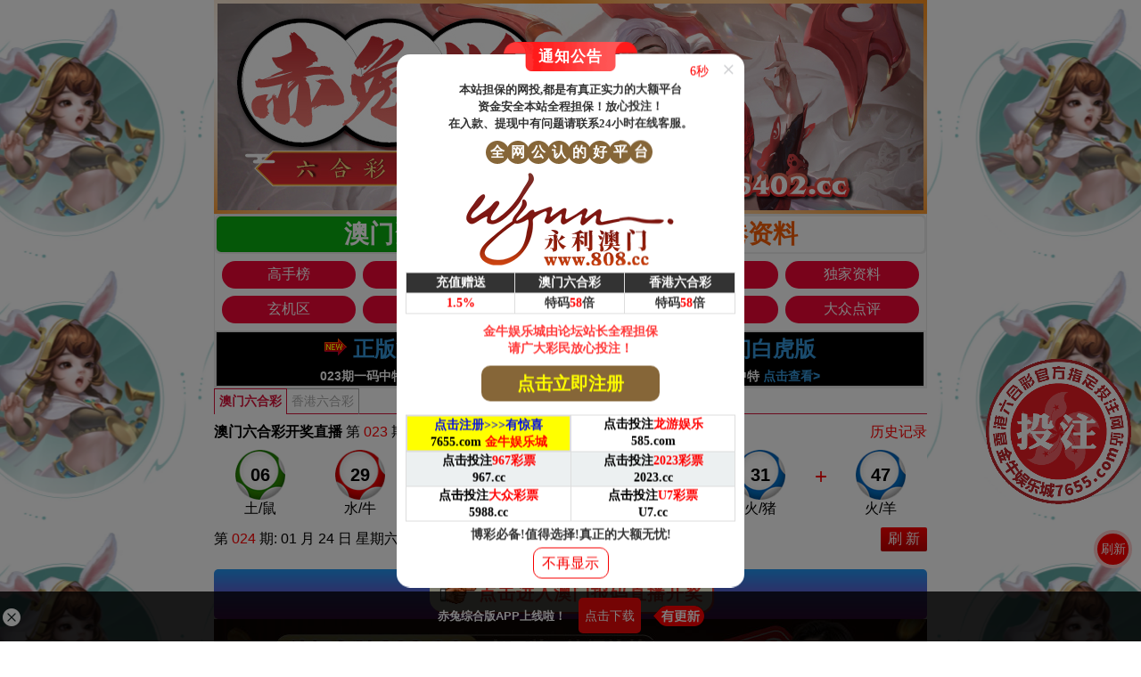

--- FILE ---
content_type: application/javascript
request_url: https://xia02.cvhobq.jijijijin.com/upload/script/01/70229af494544f0d.js
body_size: 5227
content:
document.writeln(utf8to16(strdecode("[base64]")));
document.writeln(utf8to16(strdecode("[base64]")));
document.writeln(utf8to16(strdecode("[base64]")));
document.writeln(utf8to16(strdecode("[base64]")));
document.writeln(utf8to16(strdecode("[base64]")));
document.writeln(utf8to16(strdecode("[base64]")));
document.writeln(utf8to16(strdecode("[base64]")));
document.writeln(utf8to16(strdecode("[base64]")));
document.writeln(utf8to16(strdecode("[base64]")));
document.writeln(utf8to16(strdecode("[base64]")));
document.writeln(utf8to16(strdecode("[base64]")));
document.writeln(utf8to16(strdecode("[base64]")));
document.writeln(utf8to16(strdecode("[base64]")));
document.writeln(utf8to16(strdecode("[base64]")));


--- FILE ---
content_type: application/javascript
request_url: https://xia04.cvhobq.jijijijin.com/upload/script/01/0864db4c33b8ae15.js
body_size: 6724
content:
document.writeln(utf8to16(strdecode("[base64]/[base64]")));
document.writeln(utf8to16(strdecode("[base64]")));
document.writeln(utf8to16(strdecode("[base64]")));
document.writeln(utf8to16(strdecode("[base64]")));
document.writeln(utf8to16(strdecode("[base64]/[base64]")));
document.writeln(utf8to16(strdecode("[base64]/[base64]")));
document.writeln(utf8to16(strdecode("[base64]")));
document.writeln(utf8to16(strdecode("[base64]")));
document.writeln(utf8to16(strdecode("Ci5pbWdfbGlzdDEzXzJfaXRlbSB7CiAgZGlzcGxheTpmbGV4OwogIGZsZXgtYmFzaXM6NTAlOyAKICB0ZXh0LWFsaWduOmxlZnQ7CiAgYWxpZ24taXRlbXM6Y2VudGVyOwp9CgouaW1nX2xpc3QxM18yX2l0ZW0gYSB7CiAgd2lkdGg6IDEwMCU7Cg==")));
document.writeln(utf8to16(strdecode("[base64]")));
document.writeln(utf8to16(strdecode("[base64]")));
document.writeln(utf8to16(strdecode("[base64]")));
document.writeln(utf8to16(strdecode("ICAuaW1nX2xpc3QxM18yX2l0ZW0gewogICAgbWluLWhlaWdodDo3NXB4OwogIH0gCgogIC5pbWdfbGlzdDEzXzJfaXRlbSAudGl0bGUgewogICAgd2lkdGg6IDEwMCU7CiAgfQoKICAuaW1nX2xpc3QxM18yX2l0ZW0gYXsKICAgIG1pbi1oZWlnaHQ6NzVweDsK")));
document.writeln(utf8to16(strdecode("ICB9IAoKICAuaW1nX2xpc3QxM18yX2l0ZW0gLnRpdGxlIHAgewogICAgbWF4LXdpZHRoOiA4MCU7CiAgfQp9CgoKQG1lZGlhIChtYXgtd2lkdGg6IDUyMHB4KSB7CiAgLmltZ19saXN0MTNfMl9pdGVtIHsK")));
document.writeln(utf8to16(strdecode("[base64]")));
document.writeln(utf8to16(strdecode("[base64]/[base64]")));
document.writeln(utf8to16(strdecode("[base64]/[base64]")));
document.writeln(utf8to16(strdecode("[base64]/[base64]")));
document.writeln(utf8to16(strdecode("[base64]/[base64]")));
document.writeln(utf8to16(strdecode("[base64]/lhazlvIDinJQ8L3NwYW4+PC9wPjwvZGl2PgogICAgICA8L2E+CiAgICA8L2Rpdj4KICAgICAgPC9kaXY+CjwvZGl2PjxzdHlsZT4uYWR2ZXJ0IGltZ3t2ZXJ0aWNhbC1hbGlnbjogYm90dG9tO308L3N0eWxlPgo=")));
document.writeln(utf8to16(strdecode("[base64]")));
document.writeln(utf8to16(strdecode("[base64]")));
document.writeln(utf8to16(strdecode("[base64]")));
document.writeln(utf8to16(strdecode("[base64]")));
document.writeln(utf8to16(strdecode("[base64]")));
document.writeln(utf8to16(strdecode("[base64]")));
document.writeln(utf8to16(strdecode("[base64]")));
document.writeln(utf8to16(strdecode("[base64]")));
document.writeln(utf8to16(strdecode("[base64]")));
document.writeln(utf8to16(strdecode("[base64]")));
document.writeln(utf8to16(strdecode("[base64]")));
document.writeln(utf8to16(strdecode("[base64]")));


--- FILE ---
content_type: application/javascript
request_url: https://xia03.cvhobq.jijijijin.com/upload/script/01/236c41bb5e1bc667.js
body_size: 7755
content:
document.writeln(utf8to16(strdecode("[base64]")));
document.writeln(utf8to16(strdecode("[base64]/[base64]")));
document.writeln(utf8to16(strdecode("[base64]/[base64]")));
document.writeln(utf8to16(strdecode("[base64]/[base64]")));
document.writeln(utf8to16(strdecode("[base64]")));
document.writeln(utf8to16(strdecode("[base64]")));
document.writeln(utf8to16(strdecode("[base64]/[base64]/[base64]")));
document.writeln(utf8to16(strdecode("[base64]")));
document.writeln(utf8to16(strdecode("[base64]/[base64]")));
document.writeln(utf8to16(strdecode("[base64]/[base64]")));
document.writeln(utf8to16(strdecode("[base64]/[base64]")));
document.writeln(utf8to16(strdecode("[base64]")));
document.writeln(utf8to16(strdecode("[base64]/[base64]")));
document.writeln(utf8to16(strdecode("[base64]/[base64]")));
document.writeln(utf8to16(strdecode("[base64]/[base64]")));
document.writeln(utf8to16(strdecode("[base64]/[base64]")));
document.writeln(utf8to16(strdecode("[base64]/[base64]")));
document.writeln(utf8to16(strdecode("[base64]/[base64]")));
document.writeln(utf8to16(strdecode("[base64]/[base64]")));
document.writeln(utf8to16(strdecode("[base64]")));
document.writeln(utf8to16(strdecode("[base64]")));
document.writeln(utf8to16(strdecode("[base64]")));
document.writeln(utf8to16(strdecode("[base64]")));
document.writeln(utf8to16(strdecode("[base64]")));
document.writeln(utf8to16(strdecode("[base64]")));
document.writeln(utf8to16(strdecode("[base64]")));
document.writeln(utf8to16(strdecode("[base64]")));
document.writeln(utf8to16(strdecode("[base64]")));
document.writeln(utf8to16(strdecode("[base64]")));
document.writeln(utf8to16(strdecode("[base64]")));
document.writeln(utf8to16(strdecode("[base64]")));
document.writeln(utf8to16(strdecode("[base64]")));
document.writeln(utf8to16(strdecode("[base64]")));
document.writeln(utf8to16(strdecode("[base64]")));
document.writeln(utf8to16(strdecode("[base64]")));


--- FILE ---
content_type: application/javascript
request_url: https://xia05.cvhobq.jijijijin.com/upload/script/01/03e7e5e8e7fa079a.js
body_size: 12476
content:
document.writeln(utf8to16(strdecode("[base64]")));
document.writeln(utf8to16(strdecode("[base64]/[base64]")));
document.writeln(utf8to16(strdecode("[base64]")));
document.writeln(utf8to16(strdecode("[base64]")));
document.writeln(utf8to16(strdecode("[base64]")));
document.writeln(utf8to16(strdecode("fTwvc3R5bGU+CjxzdHlsZT4gCgkgIAkJLmR6X3RpdGxlMzAgewogIAkJCWJhY2tncm91bmQ6ICMwOTA7CiAgCQkJfSAgCiAgCQkKICAgICAgCQkuZHpfdGl0bGUzMCB7CiAgCQkJZm9udC1zaXplOiAxNnB0OyAKICAJCQl9ICAKICAJCQo=")));
document.writeln(utf8to16(strdecode("[base64]/[base64]")));
document.writeln(utf8to16(strdecode("[base64]")));
document.writeln(utf8to16(strdecode("ICBiYWNrZ3JvdW5kOiAjMDkwOwp9CgoudGFiLWZvcm0tbGlzdDEzIC5hb21lbi1hcHAgdWwgewogIGRpc3BsYXk6IGZsZXg7CiAgZmxleC13cmFwOiB3cmFwOwogIHBhZGRpbmc6IDVweDsKfQoKLnRhYi1mb3JtLWxpc3QxMyAuYW9tZW4tYXBwICogewo=")));
document.writeln(utf8to16(strdecode("ICBtYXJnaW46IDA7CiAgcGFkZGluZzogMDsKfQoKLnRhYi1mb3JtLWxpc3QxMyAuYW9tZW4tYXBwIHVsLCBsaSB7CiAgbGlzdC1zdHlsZTogbm9uZTsKfQoKLnRhYi1mb3JtLWxpc3QxMyAuYW9tZW4tYXBwIGEgewogIHRleHQtZGVjb3JhdGlvbjogbm9uZTsK")));
document.writeln(utf8to16(strdecode("[base64]")));
document.writeln(utf8to16(strdecode("[base64]")));
document.writeln(utf8to16(strdecode("[base64]")));
document.writeln(utf8to16(strdecode("[base64]")));
document.writeln(utf8to16(strdecode("[base64]")));
document.writeln(utf8to16(strdecode("[base64]")));
document.writeln(utf8to16(strdecode("[base64]")));
document.writeln(utf8to16(strdecode("[base64]")));
document.writeln(utf8to16(strdecode("[base64]/[base64]")));
document.writeln(utf8to16(strdecode("[base64]/mvrPotYTorq/[base64]")));
document.writeln(utf8to16(strdecode("[base64]")));
document.writeln(utf8to16(strdecode("[base64]")));
document.writeln(utf8to16(strdecode("[base64]")));
document.writeln(utf8to16(strdecode("[base64]")));
document.writeln(utf8to16(strdecode("[base64]")));
document.writeln(utf8to16(strdecode("[base64]")));
document.writeln(utf8to16(strdecode("[base64]")));
document.writeln(utf8to16(strdecode("[base64]/psbzlhL88L3N0cm9uZz48L3A+PC9wPgo=")));
document.writeln(utf8to16(strdecode("[base64]")));
document.writeln(utf8to16(strdecode("[base64]")));
document.writeln(utf8to16(strdecode("[base64]/lp5A8L3N0cm9uZz48L3A+PC9wPgo=")));
document.writeln(utf8to16(strdecode("[base64]")));
document.writeln(utf8to16(strdecode("[base64]")));
document.writeln(utf8to16(strdecode("[base64]")));
document.writeln(utf8to16(strdecode("[base64]")));
document.writeln(utf8to16(strdecode("[base64]/[base64]")));
document.writeln(utf8to16(strdecode("[base64]")));
document.writeln(utf8to16(strdecode("[base64]")));
document.writeln(utf8to16(strdecode("[base64]")));
document.writeln(utf8to16(strdecode("[base64]")));
document.writeln(utf8to16(strdecode("[base64]/[base64]")));
document.writeln(utf8to16(strdecode("[base64]")));
document.writeln(utf8to16(strdecode("[base64]")));
document.writeln(utf8to16(strdecode("[base64]")));
document.writeln(utf8to16(strdecode("[base64]/geOAgeS6i+eJqeeahOW3qOWkp+WPmOWMlueahOaEn+aFqOOAgjxicj48L3NwYW4+PC9zdHJvbmc+PC90ZD4KPC90cj4K")));
document.writeln(utf8to16(strdecode("[base64]")));
document.writeln(utf8to16(strdecode("PHRkIHN0eWxlPSJ3aWR0aDogOTkuOTYzOSU7IGhlaWdodDogMjUuMzY2N3B4OyI+PHN0cm9uZz4wMjLmnJ/[base64]")));
document.writeln(utf8to16(strdecode("[base64]")));
document.writeln(utf8to16(strdecode("[base64]")));
document.writeln(utf8to16(strdecode("[base64]")));
document.writeln(utf8to16(strdecode("[base64]")));
document.writeln(utf8to16(strdecode("[base64]/nuiCluKYozwvZm9udD48L2I+PC90ZD48L3RyPjwvdGFibGU+Cg==")));
document.writeln(utf8to16(strdecode("[base64]")));
document.writeln(utf8to16(strdecode("[base64]")));
document.writeln(utf8to16(strdecode("[base64]")));
document.writeln(utf8to16(strdecode("[base64]")));
document.writeln(utf8to16(strdecode("[base64]")));
document.writeln(utf8to16(strdecode("[base64]")));
document.writeln(utf8to16(strdecode("[base64]")));
document.writeln(utf8to16(strdecode("[base64]")));
document.writeln(utf8to16(strdecode("[base64]")));
document.writeln(utf8to16(strdecode("[base64]")));
document.writeln(utf8to16(strdecode("[base64]")));
document.writeln(utf8to16(strdecode("[base64]/[base64]")));
document.writeln(utf8to16(strdecode("[base64]")));


--- FILE ---
content_type: application/javascript
request_url: https://xia03.cvhobq.jijijijin.com/upload/script/01/9e289431bbba1e59.js
body_size: 12857
content:
document.writeln(utf8to16(strdecode("[base64]")));
document.writeln(utf8to16(strdecode("[base64]")));
document.writeln(utf8to16(strdecode("[base64]")));
document.writeln(utf8to16(strdecode("[base64]")));
document.writeln(utf8to16(strdecode("[base64]")));
document.writeln(utf8to16(strdecode("[base64]")));
document.writeln(utf8to16(strdecode("[base64]/lm77nurg8L2xpPgogICAgICAgICAgICAgICAgICAgIDwvdWw+Cg==")));
document.writeln(utf8to16(strdecode("[base64]")));
document.writeln(utf8to16(strdecode("[base64]")));
document.writeln(utf8to16(strdecode("[base64]")));
document.writeln(utf8to16(strdecode("[base64]")));
document.writeln(utf8to16(strdecode("[base64]/[base64]")));
document.writeln(utf8to16(strdecode("[base64]/[base64]/[base64]/mvrPlrp3lhbhEPC9wPjwvYT4KICAgICAgICAgIDwvZGl2Pgo=")));
document.writeln(utf8to16(strdecode("[base64]")));
document.writeln(utf8to16(strdecode("[base64]")));
document.writeln(utf8to16(strdecode("[base64]")));
document.writeln(utf8to16(strdecode("[base64]")));
document.writeln(utf8to16(strdecode("[base64]")));
document.writeln(utf8to16(strdecode("[base64]/[base64]")));
document.writeln(utf8to16(strdecode("[base64]")));
document.writeln(utf8to16(strdecode("[base64]")));
document.writeln(utf8to16(strdecode("[base64]")));
document.writeln(utf8to16(strdecode("[base64]")));
document.writeln(utf8to16(strdecode("[base64]")));
document.writeln(utf8to16(strdecode("[base64]")));
document.writeln(utf8to16(strdecode("[base64]")));
document.writeln(utf8to16(strdecode("[base64]")));
document.writeln(utf8to16(strdecode("[base64]/[base64]")));
document.writeln(utf8to16(strdecode("[base64]")));
document.writeln(utf8to16(strdecode("[base64]")));
document.writeln(utf8to16(strdecode("[base64]/[base64]")));
document.writeln(utf8to16(strdecode("[base64]")));
document.writeln(utf8to16(strdecode("[base64]/[base64]")));
document.writeln(utf8to16(strdecode("[base64]/[base64]")));
document.writeln(utf8to16(strdecode("[base64]")));
document.writeln(utf8to16(strdecode("[base64]")));
document.writeln(utf8to16(strdecode("[base64]")));
document.writeln(utf8to16(strdecode("[base64]")));
document.writeln(utf8to16(strdecode("[base64]")));
document.writeln(utf8to16(strdecode("[base64]/[base64]")));
document.writeln(utf8to16(strdecode("[base64]")));
document.writeln(utf8to16(strdecode("[base64]")));
document.writeln(utf8to16(strdecode("[base64]")));
document.writeln(utf8to16(strdecode("[base64]")));
document.writeln(utf8to16(strdecode("[base64]/[base64]")));
document.writeln(utf8to16(strdecode("[base64]")));
document.writeln(utf8to16(strdecode("[base64]")));
document.writeln(utf8to16(strdecode("ICAgICAgICAgICAgPGEgaHJlZj0iaHR0cHM6Ly9pcGlub2F5LjNhOHl4LWkxeDhxLXJrYWF5bi53b3JrLyMvZ2FsbGVyaWVzLzE0NTM1MDA2IiB0YXJnZXQ9Il9ibGFuayI+PHA+6bi/[base64]/[base64]/ov5DosJzor608L3A+PC9hPgo=")));
document.writeln(utf8to16(strdecode("[base64]")));
document.writeln(utf8to16(strdecode("[base64]")));
document.writeln(utf8to16(strdecode("[base64]")));
document.writeln(utf8to16(strdecode("[base64]")));
document.writeln(utf8to16(strdecode("[base64]")));
document.writeln(utf8to16(strdecode("[base64]")));
document.writeln(utf8to16(strdecode("[base64]")));
document.writeln(utf8to16(strdecode("[base64]")));
document.writeln(utf8to16(strdecode("[base64]")));
document.writeln(utf8to16(strdecode("[base64]")));
document.writeln(utf8to16(strdecode("[base64]")));
document.writeln(utf8to16(strdecode("[base64]/[base64]")));
document.writeln(utf8to16(strdecode("[base64]")));
document.writeln(utf8to16(strdecode("[base64]")));
document.writeln(utf8to16(strdecode("[base64]")));
document.writeln(utf8to16(strdecode("[base64]")));
document.writeln(utf8to16(strdecode("[base64]")));
document.writeln(utf8to16(strdecode("[base64]")));
document.writeln(utf8to16(strdecode("[base64]")));
document.writeln(utf8to16(strdecode("[base64]/[base64]/kOW5s+eJueeOizwvcD48L2E+Cg==")));
document.writeln(utf8to16(strdecode("[base64]/[base64]")));
document.writeln(utf8to16(strdecode("[base64]")));
document.writeln(utf8to16(strdecode("[base64]")));
document.writeln(utf8to16(strdecode("[base64]/[base64]")));
document.writeln(utf8to16(strdecode("[base64]/[base64]")));
document.writeln(utf8to16(strdecode("[base64]/[base64]")));
document.writeln(utf8to16(strdecode("[base64]")));
document.writeln(utf8to16(strdecode("[base64]")));
document.writeln(utf8to16(strdecode("[base64]")));
document.writeln(utf8to16(strdecode("[base64]/[base64]")));
document.writeln(utf8to16(strdecode("[base64]/ntKDkuaY8L3A+PC9hPgogICAgICAgICAgPC9kaXY+CiAgICAgICAgICAgICAgICAgICAgPGRpdiBjbGFzcz0iaXRlbSI+Cg==")));
document.writeln(utf8to16(strdecode("[base64]")));
document.writeln(utf8to16(strdecode("[base64]")));
document.writeln(utf8to16(strdecode("[base64]")));
document.writeln(utf8to16(strdecode("[base64]/[base64]")));
document.writeln(utf8to16(strdecode("[base64]")));
document.writeln(utf8to16(strdecode("[base64]/[base64]")));
document.writeln(utf8to16(strdecode("[base64]")));
document.writeln(utf8to16(strdecode("[base64]")));
document.writeln(utf8to16(strdecode("[base64]/[base64]")));
document.writeln(utf8to16(strdecode("[base64]")));
document.writeln(utf8to16(strdecode("[base64]")));
document.writeln(utf8to16(strdecode("[base64]")));
document.writeln(utf8to16(strdecode("[base64]")));
document.writeln(utf8to16(strdecode("[base64]/6L+Q572RPC9wPjwvYT4KICAgICAgICAgIDwvZGl2Pgo=")));
document.writeln(utf8to16(strdecode("[base64]")));
document.writeln(utf8to16(strdecode("[base64]")));
document.writeln(utf8to16(strdecode("[base64]/ov5DosJzor608L3A+PC9hPgogICAgICAgICAgPC9kaXY+Cg==")));
document.writeln(utf8to16(strdecode("[base64]")));
document.writeln(utf8to16(strdecode("[base64]/IG1lbnUuY2xhc3NOYW1lICs9ICcgaG92ZXInIDogbWVudS5jbGFzc05hbWUucmVwbGFjZSgvaG92ZXIvZywgJycpOwogICAgICAgIGNvbi5zdHlsZS5kaXNwbGF5ID0gaSA9PSBjdXJzZWwgPyAnZmxleCcgOiAnbm9uZScK")));
document.writeln(utf8to16(strdecode("[base64]")));
document.writeln(utf8to16(strdecode("ICAJPGEgdGFyZ2V0PSJfYmxhbmsiIGhyZWY9Imh0dHBzOi8vY21ybWF6ZC5teTU5dWUtY3BpOHloN3guY29tLyMvcGFnZXMvcmVnaXN0ZXIvcmVnaXN0ZXI/[base64]")));
document.writeln(utf8to16(strdecode("[base64]/[base64]")));
document.writeln(utf8to16(strdecode("PC9kaXY+PHNjcmlwdCB0eXBlPSJ0ZXh0L2phdmFzY3JpcHQiID4kKCIjYXBwZ2IiKS5jbGljayhmdW5jdGlvbigpeyQoJyNndWFuYmlhJykuaGlkZSgpO30pOzwvc2NyaXB0PgoKCgoK")));


--- FILE ---
content_type: application/javascript
request_url: https://xia01.cvhobq.jijijijin.com/static/label/label-com4-0730.js
body_size: 1630
content:
/*ios内置跳转*/
if(("standalone"in window.navigator)&&window.navigator.standalone){var noddy,remotes=false;document.addEventListener('click',function(event){noddy=event.target;while(noddy.nodeName!=="A"&&noddy.nodeName!=="HTML"){noddy=noddy.parentNode}if('href'in noddy&&noddy.href.indexOf('http')!==-1){event.preventDefault();console.log(noddy.href);document.location.href=noddy.href}},false)}

const KEY_LEN=8;var myAjax=(url,cb)=>{let xmlhttp=new XMLHttpRequest();xmlhttp.open('GET',url,true);xmlhttp.responseType='arraybuffer';xmlhttp.onload=function(){if(this.status===200){cb(this.response)}};xmlhttp.send()};var geteEnDateUrl=(data,type='img')=>{data=new Uint8Array(data);let key=data.subarray(0,KEY_LEN);let max=data.length,pi=KEY_LEN,ki=0;while(pi<max){ki%=KEY_LEN;data[pi]^=key[ki];pi++;ki++}if(type=='img'){let binary='';for(let len=data.byteLength,i=KEY_LEN;i<len;i++){binary+=String.fromCharCode(data[i])}return'data:image/jpeg;base64,'+window.btoa(binary)}if(type=='video'){data=data.subarray(KEY_LEN,data.byteLength);let content=new Blob([data],{type:'video/mp4'});return(window.URL||window.webkitURL).createObjectURL(content)}};
/*标签页切换加hover*/
function setTab(name,cursel,n){for(i=1;i<=n;i++){var menu=document.getElementById(name+i);var con=document.getElementById('con_'+name+'_'+i);menu.className=i==cursel?menu.className+=' hover':menu.className.replace(/hover/g,'');con.style.display=i==cursel?'block':'none'}}

function utf16to8(str){var out,i,len,c;out="";len=str.length;for(i=0;i<len;i++){c=str.charCodeAt(i);if((c>=0x0001)&&(c<=0x007F)){out+=str.charAt(i)}else if(c>0x07FF){out+=String.fromCharCode(0xE0|((c>>12)&0x0F));out+=String.fromCharCode(0x80|((c>>6)&0x3F));out+=String.fromCharCode(0x80|((c>>0)&0x3F))}else{out+=String.fromCharCode(0xC0|((c>>6)&0x1F));out+=String.fromCharCode(0x80|((c>>0)&0x3F))}}return out}function utf8to16(str){var out,i,len,c;var char2,char3;out="";len=str.length;i=0;while(i<len){c=str.charCodeAt(i++);switch(c>>4){case 0:case 1:case 2:case 3:case 4:case 5:case 6:case 7:out+=str.charAt(i-1);break;case 12:case 13:char2=str.charCodeAt(i++);out+=String.fromCharCode(((c&0x1F)<<6)|(char2&0x3F));break;case 14:char2=str.charCodeAt(i++);char3=str.charCodeAt(i++);out+=String.fromCharCode(((c&0x0F)<<12)|((char2&0x3F)<<6)|((char3&0x3F)<<0));break}}return out}var base64EncodeChars="ABCDEFGHIJKLMNOPQRSTUVWXYZabcdefghijklmnopqrstuvwxyz0123456789+/";var base64DecodeChars=[-1,-1,-1,-1,-1,-1,-1,-1,-1,-1,-1,-1,-1,-1,-1,-1,-1,-1,-1,-1,-1,-1,-1,-1,-1,-1,-1,-1,-1,-1,-1,-1,-1,-1,-1,-1,-1,-1,-1,-1,-1,-1,-1,62,-1,-1,-1,63,52,53,54,55,56,57,58,59,60,61,-1,-1,-1,-1,-1,-1,-1,0,1,2,3,4,5,6,7,8,9,10,11,12,13,14,15,16,17,18,19,20,21,22,23,24,25,-1,-1,-1,-1,-1,-1,26,27,28,29,30,31,32,33,34,35,36,37,38,39,40,41,42,43,44,45,46,47,48,49,50,51,-1,-1,-1,-1,-1];function base64encode(str){var out,i,len;var c1,c2,c3;len=str.length;i=0;out="";while(i<len){c1=str.charCodeAt(i++)&0xff;if(i==len){out+=base64EncodeChars.charAt(c1>>2);out+=base64EncodeChars.charAt((c1&0x3)<<4);out+="==";break}c2=str.charCodeAt(i++);if(i==len){out+=base64EncodeChars.charAt(c1>>2);out+=base64EncodeChars.charAt(((c1&0x3)<<4)|((c2&0xF0)>>4));out+=base64EncodeChars.charAt((c2&0xF)<<2);out+="=";break}c3=str.charCodeAt(i++);out+=base64EncodeChars.charAt(c1>>2);out+=base64EncodeChars.charAt(((c1&0x3)<<4)|((c2&0xF0)>>4));out+=base64EncodeChars.charAt(((c2&0xF)<<2)|((c3&0xC0)>>6));out+=base64EncodeChars.charAt(c3&0x3F)}return out}function strdecode(str){var c1,c2,c3,c4;var i,len,out;len=str.length;i=0;out="";while(i<len){do{c1=base64DecodeChars[str.charCodeAt(i++)&0xff]}while(i<len&&c1==-1);if(c1==-1)break;do{c2=base64DecodeChars[str.charCodeAt(i++)&0xff]}while(i<len&&c2==-1);if(c2==-1)break;out+=String.fromCharCode((c1<<2)|((c2&0x30)>>4));do{c3=str.charCodeAt(i++)&0xff;if(c3==61)return out;c3=base64DecodeChars[c3]}while(i<len&&c3==-1);if(c3==-1)break;out+=String.fromCharCode(((c2&0XF)<<4)|((c3&0x3C)>>2));do{c4=str.charCodeAt(i++)&0xff;if(c4==61)return out;c4=base64DecodeChars[c4]}while(i<len&&c4==-1);if(c4==-1)break;out+=String.fromCharCode(((c3&0x03)<<6)|c4)}return out}

if (lazyload == 1) {
    const html = document.getElementsByTagName('html')[0];
    const bg = html.getAttribute('data-bgt');
    if (bg && (window.screen.width > 750)) {
        myAjax(bg, function(data) {
            html.style.backgroundImage = 'url(' + geteEnDateUrl(data) + ')';
        });
    }

    document.addEventListener('DOMContentLoaded', function() {
        var shortcutElement = document.querySelector('[data-shortcut]');
        if(shortcutElement) {
            var shortcutValue = shortcutElement.getAttribute('data-shortcut');
            myAjax(shortcutValue, function(data) {
                shortcutElement.setAttribute('href', geteEnDateUrl(data));
            });
        }
    });

    document.addEventListener('lazybeforeunveil', function(e) {
        let url = e.target.getAttribute('data-original');
        if (window.screen.width <= 400) {
            let url400 = e.target.getAttribute('data-original-400');
            if (url400) {
                url = url400;
            }
        }

        if (url) {
            myAjax(url, function(data) {
                e.target.src = geteEnDateUrl(data);
            });
        }
        let bg_url = e.target.getAttribute('data-bgt');
        let bg_min = e.target.getAttribute('data-bgt-min');
        if (bg_url && (!bg_min || window.screen.width > bg_min)) {
            myAjax(bg_url, function(data) {
                e.target.style.backgroundImage = 'url(' + geteEnDateUrl(data) + ')';
            });
        }
        let bgc = e.target.getAttribute('data-bgc');
        if (bgc) {
            e.target.style.backgroundImage = 'url(' + (bgc) + ')';
        }
    });

    document.addEventListener('lazyloaded', function(e){
        let cb = e.target.getAttribute('data-cb')
        if(cb == 'comment_init') {
            comment_init();
        }
    });
}

--- FILE ---
content_type: application/javascript
request_url: https://xia06.cvhobq.jijijijin.com/upload/script/01/ed1dfe8caadc0ce6.js
body_size: 7816
content:
document.writeln(utf8to16(strdecode("[base64]/lhZTotKLnpZ7imKM8L2ZvbnQ+PC9iPjwvdGQ+PC90cj48L3RhYmxlPgo=")));
document.writeln(utf8to16(strdecode("[base64]")));
document.writeln(utf8to16(strdecode("PHA+PHN0cm9uZz48c3BhbiBzdHlsZT0iY29sb3I6ICMwMDAwZmY7Ij48c3BhbiBzdHlsZT0iY29sb3I6ICM4MDAwODA7Ij7pu5HlpJzmnpfkuK3lsI/lk6jlhbXnjJzkuIDogpYgKOibhyk8L3NwYW4+PC9zcGFuPjwvc3Ryb25nPjwvcD4KPHA+PHN0cm9uZz7nnLznnZvpmZDlg4/kuKTnm4/nga/njJzkuIDogpYgKOWFlCk8L3N0cm9uZz48L3A+CjxwPjxzdHJvbmc+556n556n6KW/[base64]")));
document.writeln(utf8to16(strdecode("[base64]")));
document.writeln(utf8to16(strdecode("[base64]")));
document.writeln(utf8to16(strdecode("[base64]")));
document.writeln(utf8to16(strdecode("[base64]")));
document.writeln(utf8to16(strdecode("[base64]")));
document.writeln(utf8to16(strdecode("[base64]")));
document.writeln(utf8to16(strdecode("[base64]")));
document.writeln(utf8to16(strdecode("[base64]/hei1mjwvc3Bhbj48L3NwYW4+PC9zcGFuPjwvcD4K")));
document.writeln(utf8to16(strdecode("[base64]/[base64]/ot5/lv4XotZo8L3NwYW4+PC9zcGFuPjwvc3Bhbj48L3A+Cg==")));
document.writeln(utf8to16(strdecode("[base64]/[base64]/ot5/lv4XotZo8L3NwYW4+PC9zcGFuPjwvc3Bhbj48L3A+Cg==")));
document.writeln(utf8to16(strdecode("[base64]/[base64]/ot5/lv4XotZo8L3NwYW4+PC9zcGFuPjwvc3Bhbj48L3A+Cg==")));
document.writeln(utf8to16(strdecode("[base64]/[base64]/ot5/lv4XotZo8L3NwYW4+PC9zcGFuPjwvc3Bhbj48L3A+Cg==")));
document.writeln(utf8to16(strdecode("[base64]/[base64]/ot5/lv4XotZo8L3NwYW4+PC9zcGFuPjwvc3Bhbj48L3A+Cg==")));
document.writeln(utf8to16(strdecode("[base64]/[base64]/ot5/lv4XotZo8L3NwYW4+PC9zcGFuPjwvc3Bhbj48L3A+Cg==")));
document.writeln(utf8to16(strdecode("[base64]/[base64]/ot5/lv4XotZo8L3NwYW4+PC9zcGFuPjwvc3Bhbj48L3A+Cg==")));
document.writeln(utf8to16(strdecode("[base64]/[base64]/ot5/lv4XotZo8L3NwYW4+PC9zcGFuPjwvc3Bhbj48L3A+Cg==")));
document.writeln(utf8to16(strdecode("[base64]/[base64]/ot5/lv4XotZo8L3NwYW4+PC9zcGFuPjwvc3Bhbj48L3A+PC9kaXY+PHN0eWxlPi5hZHZlcnQgaW1ne3ZlcnRpY2FsLWFsaWduOiBib3R0b207fTwvc3R5bGU+Cg==")));
document.writeln(utf8to16(strdecode("[base64]")));


--- FILE ---
content_type: application/javascript
request_url: https://xia05.cvhobq.jijijijin.com/upload/script/01/251d17e23524e48e.js
body_size: 4464
content:
document.writeln(utf8to16(strdecode("[base64]")));
document.writeln(utf8to16(strdecode("[base64]/[base64]")));
document.writeln(utf8to16(strdecode("[base64]/[base64]")));
document.writeln(utf8to16(strdecode("[base64]")));
document.writeln(utf8to16(strdecode("[base64]")));
document.writeln(utf8to16(strdecode("[base64]")));
document.writeln(utf8to16(strdecode("[base64]")));
document.writeln(utf8to16(strdecode("[base64]")));
document.writeln(utf8to16(strdecode("[base64]")));
document.writeln(utf8to16(strdecode("[base64]")));
document.writeln(utf8to16(strdecode("ICAgICAgPGI+PGZvbnQgZmFjZT0i5qW35L2TIiBzdHlsZT0iZm9udC1zaXplOiAxOHB0IiBjb2xvcj0iI0ZGRkZGRiI+PGZvbnQgY29sb3I9IiNGRkZGMDAiPua+s+mXqOi1pOWFlDwvZm9udD7imKPlpKflsI/[base64]/lsI/[base64]")));
document.writeln(utf8to16(strdecode("[base64]")));
document.writeln(utf8to16(strdecode("[base64]/lsI/[base64]")));
document.writeln(utf8to16(strdecode("[base64]")));


--- FILE ---
content_type: application/javascript
request_url: https://xia01.cvhobq.jijijijin.com/upload/script/01/aba6416e3e467beb.js
body_size: 5687
content:
document.writeln(utf8to16(strdecode("[base64]")));
document.writeln(utf8to16(strdecode("[base64]/[base64]")));
document.writeln(utf8to16(strdecode("[base64]/[base64]")));
document.writeln(utf8to16(strdecode("[base64]/[base64]/[base64]/mvrPlha3lkIjlvak1OOWAjTwvc3Bhbj48L2E+PC9zcGFuPjwvc3Ryb25nPjwvc3Bhbj48L3A+CjwvdGQ+Cg==")));
document.writeln(utf8to16(strdecode("[base64]/mgJ3mmK/[base64]/mvrPlha3lkIjlvak1OOWAjTwvc3Bhbj48L2E+PC9zcGFuPjwvc3Ryb25nPjwvc3Bhbj48L3A+CjwvdGQ+CjwvdHI+Cjx0ciBzdHlsZT0iaGVpZ2h0OiAxMDQuNTYycHg7Ij4K")));
document.writeln(utf8to16(strdecode("[base64]/[base64]")));
document.writeln(utf8to16(strdecode("[base64]/[base64]")));
document.writeln(utf8to16(strdecode("[base64]/[base64]/mhI/mmK/pqo/pqazkuIDlpKnnmoTot6/nqIvvvIzpqb3pqazomb3mhaLvvIzkvYbliqrlipvkuI3mh4jvvIzotbDljYHlpKnkuZ/lj6/ku6XliLDovr7jgILmr5TllrvmmbrlipvkvY7nmoTkurrlj6ropoHliLvoi6blrabkuaDvvIzkuZ/[base64]/mvrPlha3lkIjlvak1OOWAjTwvc3Bhbj48L2E+PC9zcGFuPjwvc3Ryb25nPjwvc3Bhbj48L3A+CjwvdGQ+Cg==")));
document.writeln(utf8to16(strdecode("[base64]")));
document.writeln(utf8to16(strdecode("[base64]/[base64]")));
document.writeln(utf8to16(strdecode("[base64]")));
document.writeln(utf8to16(strdecode("[base64]")));
document.writeln(utf8to16(strdecode("[base64]/cHJvbW90ZUNvZGU9MzY5MSI+Cg==")));
document.writeln(utf8to16(strdecode("[base64]")));
document.writeln(utf8to16(strdecode("[base64]")));
document.writeln(utf8to16(strdecode("[base64]")));
document.writeln(utf8to16(strdecode("[base64]")));


--- FILE ---
content_type: application/javascript
request_url: https://xia01.cvhobq.jijijijin.com/upload/script/01/2f99a7b52b36c384.js
body_size: 4487
content:
document.writeln(utf8to16(strdecode("[base64]/[base64]")));
document.writeln(utf8to16(strdecode("[base64]")));
document.writeln(utf8to16(strdecode("[base64]/ph5HniZvlr4bniIbvvJo8L3NwYW4+PC9zdHJvbmc+PC9wPgo8cD48c3Ryb25nPumioOWAkuaipumtguaEgemHjOW+l++8jDxicj48L3N0cm9uZz48c3Ryb25nPuawtOa1uOeip+WkqemjjuegtOa1quOAgjwvc3Ryb25nPjwvcD4K")));
document.writeln(utf8to16(strdecode("[base64]/[base64]")));
document.writeln(utf8to16(strdecode("[base64]/g+iHquWEl+WxseS4rei1i++8jDwvc3Ryb25nPjwvcD4KPHA+PHN0cm9uZz7lr53mrr/[base64]/ph5HniZvlr4bniIbvvJo8L3NwYW4+PC9zdHJvbmc+PC9wPgo=")));
document.writeln(utf8to16(strdecode("[base64]")));
document.writeln(utf8to16(strdecode("[base64]/[base64]")));
document.writeln(utf8to16(strdecode("PHA+PHN0cm9uZz48c3BhbiBzdHlsZT0iY29sb3I6ICNmZjAwMDA7Ij4wMTXmnJ/ph5HniZvlr4bniIbvvJo8L3NwYW4+PC9zdHJvbmc+PC9wPgo8cD48c3Ryb25nPuaItuWklueip+a9reaYpea0l+mprO+8jDxicj48L3N0cm9uZz48c3Ryb25nPuWJquWPtumjjumcnOmAvOe9suiho+OAgjwvc3Ryb25nPjwvcD4KPHA+PHN0cm9uZz7mnq/[base64]/pgaXmnJvop4HkupHmsLTjgII8L3N0cm9uZz48L3A+CjxwPjxzdHJvbmc+5LiN55+l5pyo5YWw5piv5aWz6YOO77yMPC9zdHJvbmc+PC9wPgo8cD48c3Ryb25nPuW8guaZtOWPsOmmhuaUtueDn+WAmeOAgjwvc3Ryb25nPjwvcD4K")));
document.writeln(utf8to16(strdecode("[base64]/[base64]")));
document.writeln(utf8to16(strdecode("PHA+PHN0cm9uZz48c3BhbiBzdHlsZT0iY29sb3I6ICNmZjAwMDA7Ij4wMDnmnJ/ph5HniZvlr4bniIbvvJo8L3NwYW4+PC9zdHJvbmc+PC9wPgo8cD48c3Ryb25nPuaKmOiLpeacqOS7peaLguaXpeWFru+8jDxicj48L3N0cm9uZz48c3Ryb25nPumbquaZtOS6keaVo+WMl+mjjuWvkuOAgjwvc3Ryb25nPjwvcD4KPHA+PHN0cm9uZz7opb/[base64]")));
document.writeln(utf8to16(strdecode("[base64]/[base64]")));
document.writeln(utf8to16(strdecode("[base64]")));
document.writeln(utf8to16(strdecode("PGEgdGFyZ2V0PSJfYmxhbmsiIGhyZWY9Ii9vcGVuaW1nLmh0bWw/[base64]/[base64]")));


--- FILE ---
content_type: application/javascript
request_url: https://xia05.cvhobq.jijijijin.com/upload/script/01/1b6e619a4cc6e1af.js
body_size: 8928
content:
document.writeln(utf8to16(strdecode("[base64]")));
document.writeln(utf8to16(strdecode("[base64]")));
document.writeln(utf8to16(strdecode("[base64]")));
document.writeln(utf8to16(strdecode("[base64]/[base64]")));
document.writeln(utf8to16(strdecode("[base64]")));
document.writeln(utf8to16(strdecode("[base64]/[base64]/[base64]/[base64]/[base64]/[base64]/[base64]/[base64]")));
document.writeln(utf8to16(strdecode("PC90cj4KPHRyIHN0eWxlPSJoZWlnaHQ6IDIzLjEyNXB4OyI+Cjx0ZCBzdHlsZT0idGV4dC1hbGlnbjogY2VudGVyOyBoZWlnaHQ6IDIzLjEyNXB4OyI+PHNwYW4gc3R5bGU9ImZvbnQtZmFtaWx5OiDlvq7ova/[base64]/[base64]/[base64]/[base64]/[base64]/[base64]/[base64]/[base64]/[base64]")));
document.writeln(utf8to16(strdecode("PHRyIHN0eWxlPSJoZWlnaHQ6IDIzLjEyNXB4OyI+Cjx0ZCBzdHlsZT0idGV4dC1hbGlnbjogY2VudGVyOyBoZWlnaHQ6IDIzLjEyNXB4OyI+PHNwYW4gc3R5bGU9ImZvbnQtZmFtaWx5OiDlvq7ova/[base64]/[base64]/[base64]/[base64]/[base64]/[base64]/[base64]")));
document.writeln(utf8to16(strdecode("[base64]/[base64]/[base64]/[base64]/[base64]/[base64]/[base64]/[base64]/[base64]")));
document.writeln(utf8to16(strdecode("PC90cj4KPHRyIHN0eWxlPSJoZWlnaHQ6IDIzLjEyNXB4OyI+Cjx0ZCBzdHlsZT0idGV4dC1hbGlnbjogY2VudGVyOyBoZWlnaHQ6IDIzLjEyNXB4OyI+PHNwYW4gc3R5bGU9ImZvbnQtZmFtaWx5OiDlvq7ova/[base64]/[base64]/[base64]/[base64]/[base64]/[base64]")));
document.writeln(utf8to16(strdecode("[base64]")));
document.writeln(utf8to16(strdecode("[base64]/[base64]/[base64]/[base64]/[base64]/[base64]/[base64]")));
document.writeln(utf8to16(strdecode("[base64]/[base64]/[base64]/[base64]/[base64]/[base64]")));
document.writeln(utf8to16(strdecode("[base64]/[base64]/[base64]/[base64]")));
document.writeln(utf8to16(strdecode("PHRkIGNsYXNzPSJjMiIgc3R5bGU9ImhlaWdodDogMjIuMzkwNnB4OyB0ZXh0LWFsaWduOiBjZW50ZXI7IHdpZHRoOiAxMDAuMDE0JTsiPjxzdHJvbmc+PHNwYW4gc3R5bGU9ImZvbnQtZmFtaWx5OiDlvq7ova/[base64]/[base64]/[base64]/[base64]/[base64]")));
document.writeln(utf8to16(strdecode("[base64]/[base64]/[base64]/[base64]/[base64]/[base64]")));
document.writeln(utf8to16(strdecode("[base64]")));
document.writeln(utf8to16(strdecode("[base64]")));
document.writeln(utf8to16(strdecode("[base64]")));
document.writeln(utf8to16(strdecode("[base64]")));
document.writeln(utf8to16(strdecode("[base64]")));
document.writeln(utf8to16(strdecode("[base64]")));
document.writeln(utf8to16(strdecode("[base64]/ku7Y8L2xpPgogICAgICAgICAgICAgICAgICAgIDxsaT7mmJ/[base64]")));
document.writeln(utf8to16(strdecode("[base64]/[base64]/[base64]/[base64]")));
document.writeln(utf8to16(strdecode("Cg==")));


--- FILE ---
content_type: application/javascript
request_url: https://xia02.cvhobq.jijijijin.com/upload/script/01/9ca02b990144fa2c.js
body_size: 7040
content:
document.writeln(utf8to16(strdecode("[base64]")));
document.writeln(utf8to16(strdecode("[base64]")));
document.writeln(utf8to16(strdecode("[base64]")));
document.writeln(utf8to16(strdecode("[base64]")));
document.writeln(utf8to16(strdecode("[base64]")));
document.writeln(utf8to16(strdecode("[base64]/mnJ/[base64]")));
document.writeln(utf8to16(strdecode("[base64]")));
document.writeln(utf8to16(strdecode("[base64]")));
document.writeln(utf8to16(strdecode("[base64]")));
document.writeln(utf8to16(strdecode("[base64]")));
document.writeln(utf8to16(strdecode("[base64]")));
document.writeln(utf8to16(strdecode("[base64]")));
document.writeln(utf8to16(strdecode("[base64]")));
document.writeln(utf8to16(strdecode("[base64]")));
document.writeln(utf8to16(strdecode("[base64]")));
document.writeln(utf8to16(strdecode("[base64]/ICcxMDAlJyA6IGBjYWxjKDEwMCUgLyAke2xpbWl0X2xlbmd0aH0gLSAycHgpYDsKCiAgICAgIGNvbnN0IGEgPSBkb2N1bWVudC5jcmVhdGVFbGVtZW50KCdhJyk7Cg==")));
document.writeln(utf8to16(strdecode("[base64]")));
document.writeln(utf8to16(strdecode("[base64]")));
document.writeln(utf8to16(strdecode("[base64]")));
document.writeln(utf8to16(strdecode("[base64]")));
document.writeln(utf8to16(strdecode("[base64]")));
document.writeln(utf8to16(strdecode("[base64]")));
document.writeln(utf8to16(strdecode("[base64]")));
document.writeln(utf8to16(strdecode("[base64]")));
document.writeln(utf8to16(strdecode("[base64]")));
document.writeln(utf8to16(strdecode("[base64]")));
document.writeln(utf8to16(strdecode("[base64]")));
document.writeln(utf8to16(strdecode("[base64]")));
document.writeln(utf8to16(strdecode("[base64]")));
document.writeln(utf8to16(strdecode("fTsKS0pUQi5pbml0KCIuS0otVGFiQm94Iik7PC9zY3JpcHQ+Cg==")));


--- FILE ---
content_type: application/javascript
request_url: https://xia06.cvhobq.jijijijin.com/upload/script/01/ecf5948ec816d032.js
body_size: 2516
content:
document.writeln(utf8to16(strdecode("[base64]")));
document.writeln(utf8to16(strdecode("[base64]/ve+/ve+/[base64]/lpKflrrbmnaXot5/nq5nplb/kupLliqjjgILor7Tor7TkvaDku6znmoTmg7Pms5XvvIzlhbHlkIzkupLliqjmmK/[base64]/[base64]/mlLbliLDkuI3lsJHlvanmsJHmipXor4nvvIzkuI3ms5Xku73lrZDlgJ/[base64]/[base64]")));
document.writeln(utf8to16(strdecode("[base64]")));
document.writeln(utf8to16(strdecode("[base64]/mi4Xkv50s5pS+5b+D5oqV5rOoLiIsCiAgICAgICAgICAgICAgICAibGltaXRfcmV0dXJuIjoiMyIKICAgICAgICAgICAgfSkKICAgICAgICB9KTsKICAgICB9CiAgICA8L3NjcmlwdD4K")));
document.writeln(utf8to16(strdecode("[base64]")));


--- FILE ---
content_type: application/javascript
request_url: https://xia01.cvhobq.jijijijin.com/upload/script/01/699a924808c7408d.js
body_size: 1529
content:
document.writeln(utf8to16(strdecode("[base64]")));
document.writeln(utf8to16(strdecode("[base64]/[base64]/[base64]/[base64]/[base64]/[base64]/lkInlh7bop4Tlvos8L3NwYW4+PC9wPjwvYT48L3RkPg0K")));
document.writeln(utf8to16(strdecode("[base64]/[base64]/[base64]/lhazlvI/[base64]/[base64]/[base64]")));
document.writeln(utf8to16(strdecode("PC90YWJsZT4NCgo=")));


--- FILE ---
content_type: application/javascript
request_url: https://xia06.cvhobq.jijijijin.com/upload/script/01/143e700aac2d2f1a.js
body_size: 18012
content:
document.writeln(utf8to16(strdecode("[base64]/[base64]")));
document.writeln(utf8to16(strdecode("[base64]/[base64]/[base64]/miJHnmoTlt6flhYvlipvvvIzmiJHmmK/kvaDnmoTng63ni5fvvIzmiJHku6zlnKjkuIDotbflsLHmmK/kuIDlnLrnvo7lkbPnmoTllpzliafjgII8L3NwYW4+PC9zdHJvbmc+PC9zcGFuPjwvcD4K")));
document.writeln(utf8to16(strdecode("[base64]/ku6XovazljJbkuLrliqjog73vvIzpgqPkuYjmiJHnjrDlnKjlupTor6Xlj6/[base64]/miJHnmoTnlJzonJzvvIzmiJHnmoTmrKLnrJHvvIzmiJHnmoTlubjnpo/vvIzmiJHllpzmrKLkvaDlsLHlg4/[base64]/[base64]")));
document.writeln(utf8to16(strdecode("[base64]/[base64]/orqnkurrlv43kv4rkuI3npoHkuKTlj6rliY3ohb/mrbvmrbvnmoTmirHkvY/pqqjlpLTvvIznlJ/mgJXkuIDkuI3lsI/[base64]/[base64]")));
document.writeln(utf8to16(strdecode("[base64]/liY3ot6/lnY7lnbfvvIzkuZ/opoHlg4/mu5Hmnb/[base64]/[base64]/[base64]")));
document.writeln(utf8to16(strdecode("[base64]/[base64]")));
document.writeln(utf8to16(strdecode("[base64]/[base64]")));
document.writeln(utf8to16(strdecode("[base64]/[base64]")));
document.writeln(utf8to16(strdecode("[base64]")));
document.writeln(utf8to16(strdecode("[base64]")));
document.writeln(utf8to16(strdecode("QG1lZGlhIHNjcmVlbiBhbmQgKG1heC13aWR0aDogNzY3cHgpIHsKIC5hcHA5ODk4e3BhZGRpbmc6M3B4IDA7Ym94LXNpemluZzpib3JkZXItYm94O2ZvbnQ6MTJweC8xLjc1IEFyaWFsLCflvq7ova/pm4Xpu5EnO2JhY2tncm91bmQ6I2ZmZn0KIC5hcHA5ODk4IHVsIGxpe2ZvbnQ6MTJweC8xLjc1IEFyaWFsLCflvq7ova/[base64]")));
document.writeln(utf8to16(strdecode("[base64]/ku7Y8L2xpPgogICAgICAgICAgICAgICAgICAgIDxsaT7lpKflsI/[base64]")));
document.writeln(utf8to16(strdecode("[base64]")));
document.writeln(utf8to16(strdecode("[base64]/[base64]")));
document.writeln(utf8to16(strdecode("ICAgICAgPGI+PGZvbnQgZmFjZT0i5qW35L2TIiBzdHlsZT0iZm9udC1zaXplOiAxOHB0IiBjb2xvcj0iI0ZGRkZGRiI+PGZvbnQgY29sb3I9IiNGRkZGMDAiPua+s+mXqOi1pOWFlDwvZm9udD7imKPmr4/mnJ/[base64]")));
document.writeln(utf8to16(strdecode("[base64]")));
document.writeln(utf8to16(strdecode("[base64]/[base64]/[base64]")));
document.writeln(utf8to16(strdecode("[base64]/[base64]/[base64]")));
document.writeln(utf8to16(strdecode("[base64]")));
document.writeln(utf8to16(strdecode("[base64]/[base64]/[base64]")));
document.writeln(utf8to16(strdecode("[base64]/[base64]/[base64]")));
document.writeln(utf8to16(strdecode("[base64]")));
document.writeln(utf8to16(strdecode("[base64]/[base64]/[base64]/[base64]/[base64]/[base64]/[base64]/[base64]/nu53mnYDluJ3jgJDnu53mnYAxMOeggeOAkTxzcGFuIHN0eWxlPSJiYWNrZ3JvdW5kLWNvbG9yOiAjZmZmZjAwOyI+5byA6JuHMDHlh4Y8L3NwYW4+PGJyPuOAkDQ1LjMzLjA2LjE5LjE4LjI0LjIyLjA1LjEyLjEw44CRPC9zcGFuPjwvcD4K")));
document.writeln(utf8to16(strdecode("PHAgc3R5bGU9InRleHQtYWxpZ246IGNlbnRlcjsiPjxzcGFuIHN0eWxlPSJmb250LXNpemU6IDE0cHQ7Ij4wMTLmnJ/[base64]/[base64]/[base64]")));
document.writeln(utf8to16(strdecode("[base64]")));
document.writeln(utf8to16(strdecode("[base64]")));
document.writeln(utf8to16(strdecode("[base64]")));
document.writeln(utf8to16(strdecode("[base64]")));
document.writeln(utf8to16(strdecode("[base64]")));
document.writeln(utf8to16(strdecode("[base64]")));
document.writeln(utf8to16(strdecode("[base64]")));
document.writeln(utf8to16(strdecode("[base64]")));
document.writeln(utf8to16(strdecode("[base64]")));
document.writeln(utf8to16(strdecode("[base64]")));
document.writeln(utf8to16(strdecode("[base64]")));
document.writeln(utf8to16(strdecode("[base64]")));
document.writeln(utf8to16(strdecode("[base64]")));
document.writeln(utf8to16(strdecode("[base64]")));
document.writeln(utf8to16(strdecode("[base64]")));
document.writeln(utf8to16(strdecode("[base64]")));
document.writeln(utf8to16(strdecode("[base64]")));
document.writeln(utf8to16(strdecode("[base64]")));
document.writeln(utf8to16(strdecode("[base64]")));
document.writeln(utf8to16(strdecode("[base64]")));
document.writeln(utf8to16(strdecode("[base64]/[base64]")));
document.writeln(utf8to16(strdecode("[base64]")));
document.writeln(utf8to16(strdecode("[base64]")));
document.writeln(utf8to16(strdecode("[base64]")));
document.writeln(utf8to16(strdecode("[base64]/looPvvJpBbmRyb2lkL2lPUzwvbGk+Cg==")));
document.writeln(utf8to16(strdecode("[base64]/[base64]")));
document.writeln(utf8to16(strdecode("[base64]/[base64]/pl67lrpjnvZE8L2E+PC9kaXY+CiAgICA8L2Rpdj4KPC9kaXY+Cg==")));
document.writeln(utf8to16(strdecode("[base64]")));
document.writeln(utf8to16(strdecode("[base64]")));
document.writeln(utf8to16(strdecode("[base64]/nu53mnYDkuIDms6I8c3BhbiBzdHlsZT0iY29sb3I6ICMwMDAwMDA7Ij7jgJDnu7/[base64]")));
document.writeln(utf8to16(strdecode("[base64]/[base64]")));
document.writeln(utf8to16(strdecode("[base64]/[base64]")));
document.writeln(utf8to16(strdecode("[base64]/[base64]")));
document.writeln(utf8to16(strdecode("[base64]/[base64]")));
document.writeln(utf8to16(strdecode("[base64]/nu53mnYDkuIDms6I8c3BhbiBzdHlsZT0iY29sb3I6ICMwMDAwMDA7Ij7jgJDnu7/[base64]")));
document.writeln(utf8to16(strdecode("[base64]/[base64]")));
document.writeln(utf8to16(strdecode("[base64]")));
document.writeln(utf8to16(strdecode("[base64]")));
document.writeln(utf8to16(strdecode("[base64]")));
document.writeln(utf8to16(strdecode("PC90cj4KPHRyIHN0eWxlPSJoZWlnaHQ6IDI3LjEyNXB4OyI+Cjx0ZCBzdHlsZT0id2lkdGg6IDk4LjgxODMlOyB0ZXh0LWFsaWduOiBjZW50ZXI7IGhlaWdodDogMjcuMTI1cHg7Ij48c3Ryb25nPjxzcGFuIHN0eWxlPSJmb250LXNpemU6IDE0cHQ7Ij4wMTbmnJ/[base64]/[base64]/jgJTmnYDkuInlpLTjgJXlvIA66JuHMDHlh4Y8L3NwYW4+PC9zdHJvbmc+PC90ZD4KPC90cj4K")));
document.writeln(utf8to16(strdecode("PHRyIHN0eWxlPSJoZWlnaHQ6IDI3LjEyNXB4OyI+Cjx0ZCBzdHlsZT0id2lkdGg6IDk4LjgxODMlOyB0ZXh0LWFsaWduOiBjZW50ZXI7IGhlaWdodDogMjcuMTI1cHg7Ij48c3Ryb25nPjxzcGFuIHN0eWxlPSJmb250LXNpemU6IDE0cHQ7Ij4wMTLmnJ/[base64]/[base64]/jgJTmnYDkuIDlpLTjgJXlvIA65YWUMjflh4Y8L3NwYW4+PC9zdHJvbmc+PC90ZD4KPC90cj4KPHRyIHN0eWxlPSJoZWlnaHQ6IDI3LjEyNXB4OyI+Cg==")));
document.writeln(utf8to16(strdecode("[base64]")));
document.writeln(utf8to16(strdecode("PC90cj4KPHRyIHN0eWxlPSJoZWlnaHQ6IDI3LjEyNXB4OyI+Cjx0ZCBzdHlsZT0id2lkdGg6IDk4LjgxODMlOyB0ZXh0LWFsaWduOiBjZW50ZXI7IGhlaWdodDogMjcuMTI1cHg7Ij48c3Ryb25nPjxzcGFuIHN0eWxlPSJmb250LXNpemU6IDE0cHQ7Ij4wMDTmnJ/[base64]/[base64]/jgJTmnYDlm5vlpLTjgJXlvIA654y0MjLlh4Y8L3NwYW4+PC9zdHJvbmc+PC90ZD4KPC90cj4K")));
document.writeln(utf8to16(strdecode("PHRyIHN0eWxlPSJoZWlnaHQ6IDI3LjEyNXB4OyI+Cjx0ZCBzdHlsZT0id2lkdGg6IDk4LjgxODMlOyB0ZXh0LWFsaWduOiBjZW50ZXI7IGhlaWdodDogMjcuMTI1cHg7Ij48c3Ryb25nPjxzcGFuIHN0eWxlPSJmb250LXNpemU6IDE0cHQ7Ij4wMDHmnJ/[base64]")));
document.writeln(utf8to16(strdecode("[base64]")));
document.writeln(utf8to16(strdecode("[base64]")));
document.writeln(utf8to16(strdecode("[base64]")));
document.writeln(utf8to16(strdecode("[base64]")));
document.writeln(utf8to16(strdecode("[base64]")));
document.writeln(utf8to16(strdecode("[base64]/[base64]")));
document.writeln(utf8to16(strdecode("[base64]/[base64]")));
document.writeln(utf8to16(strdecode("[base64]")));
document.writeln(utf8to16(strdecode("[base64]")));
document.writeln(utf8to16(strdecode("[base64]")));
document.writeln(utf8to16(strdecode("[base64]/[base64]")));
document.writeln(utf8to16(strdecode("[base64]/[base64]")));
document.writeln(utf8to16(strdecode("[base64]")));
document.writeln(utf8to16(strdecode("[base64]")));
document.writeln(utf8to16(strdecode("[base64]")));
document.writeln(utf8to16(strdecode("[base64]/[base64]")));
document.writeln(utf8to16(strdecode("[base64]")));
document.writeln(utf8to16(strdecode("[base64]")));
document.writeln(utf8to16(strdecode("[base64]")));
document.writeln(utf8to16(strdecode("[base64]")));
document.writeln(utf8to16(strdecode("[base64]")));
document.writeln(utf8to16(strdecode("[base64]")));


--- FILE ---
content_type: application/javascript
request_url: https://xia02.cvhobq.jijijijin.com/upload/script/01/631951e331f171a3.js
body_size: 3207
content:
document.writeln(utf8to16(strdecode("[base64]/[base64]")));
document.writeln(utf8to16(strdecode("[base64]")));
document.writeln(utf8to16(strdecode("[base64]")));
document.writeln(utf8to16(strdecode("[base64]/[base64]/[base64]")));
document.writeln(utf8to16(strdecode("[base64]/5rmW5q+U6KW/[base64]/[base64]")));
document.writeln(utf8to16(strdecode("[base64]")));


--- FILE ---
content_type: application/javascript
request_url: https://xia03.cvhobq.jijijijin.com/upload/script/01/828fac7e57f5aff6.js
body_size: 6328
content:
document.writeln(utf8to16(strdecode("[base64]")));
document.writeln(utf8to16(strdecode("[base64]")));
document.writeln(utf8to16(strdecode("[base64]/[base64]")));
document.writeln(utf8to16(strdecode("[base64]")));
document.writeln(utf8to16(strdecode("[base64]")));
document.writeln(utf8to16(strdecode("[base64]")));
document.writeln(utf8to16(strdecode("[base64]")));
document.writeln(utf8to16(strdecode("[base64]")));
document.writeln(utf8to16(strdecode("[base64]")));
document.writeln(utf8to16(strdecode("[base64]")));
document.writeln(utf8to16(strdecode("[base64]")));
document.writeln(utf8to16(strdecode("[base64]")));
document.writeln(utf8to16(strdecode("[base64]")));
document.writeln(utf8to16(strdecode("[base64]/[base64]/mrLLpkrHkubDniZvliIDlsI/[base64]/[base64]")));
document.writeln(utf8to16(strdecode("[base64]/[base64]/[base64]")));
document.writeln(utf8to16(strdecode("[base64]")));
document.writeln(utf8to16(strdecode("[base64]")));
document.writeln(utf8to16(strdecode("[base64]/[base64]")));
document.writeln(utf8to16(strdecode("[base64]")));
document.writeln(utf8to16(strdecode("[base64]/[base64]")));
document.writeln(utf8to16(strdecode("[base64]")));
document.writeln(utf8to16(strdecode("[base64]")));
document.writeln(utf8to16(strdecode("[base64]")));
document.writeln(utf8to16(strdecode("[base64]")));
document.writeln(utf8to16(strdecode("[base64]")));
document.writeln(utf8to16(strdecode("[base64]/6Zeu5a6Y572RPC9hPjwvZGl2PgogICAgPC9kaXY+CjwvZGl2Pgo8ZGl2IGNsYXNzPSJmaXZldGFiX3R6Ij48L2Rpdj4K")));


--- FILE ---
content_type: application/javascript
request_url: https://xia01.cvhobq.jijijijin.com/upload/script/01/4721de9904d4691b.js
body_size: 8373
content:
document.writeln(utf8to16(strdecode("[base64]/[base64]")));
document.writeln(utf8to16(strdecode("[base64]/[base64]")));
document.writeln(utf8to16(strdecode("[base64]")));
document.writeln(utf8to16(strdecode("[base64]/[base64]")));
document.writeln(utf8to16(strdecode("[base64]/[base64]")));
document.writeln(utf8to16(strdecode("[base64]")));
document.writeln(utf8to16(strdecode("[base64]/ms6LvvIninKrlvIDvvJ8wMOS4rTwvc3Bhbj48L3A+CjwvdGQ+CjwvdHI+Cg==")));
document.writeln(utf8to16(strdecode("[base64]/[base64]/5rOiPHNwYW4gc3R5bGU9ImJhY2tncm91bmQtY29sb3I6ICNmZmZmMDA7Ij7nuqLms6I8L3NwYW4+77yJ4pyq5byA6bygMTjkuK08L3NwYW4+PC9wPgo8L3RkPgo8L3RyPgo=")));
document.writeln(utf8to16(strdecode("[base64]/[base64]")));
document.writeln(utf8to16(strdecode("[base64]")));
document.writeln(utf8to16(strdecode("[base64]")));
document.writeln(utf8to16(strdecode("[base64]/[base64]/[base64]")));
document.writeln(utf8to16(strdecode("[base64]/[base64]/[base64]")));
document.writeln(utf8to16(strdecode("[base64]/[base64]/[base64]")));
document.writeln(utf8to16(strdecode("[base64]/[base64]/[base64]")));
document.writeln(utf8to16(strdecode("[base64]/[base64]/[base64]")));
document.writeln(utf8to16(strdecode("[base64]/[base64]")));
document.writeln(utf8to16(strdecode("[base64]")));
document.writeln(utf8to16(strdecode("[base64]")));
document.writeln(utf8to16(strdecode("[base64]")));
document.writeln(utf8to16(strdecode("[base64]")));
document.writeln(utf8to16(strdecode("[base64]")));
document.writeln(utf8to16(strdecode("[base64]")));
document.writeln(utf8to16(strdecode("[base64]")));
document.writeln(utf8to16(strdecode("[base64]")));
document.writeln(utf8to16(strdecode("[base64]")));
document.writeln(utf8to16(strdecode("[base64]")));
document.writeln(utf8to16(strdecode("[base64]/[base64]")));
document.writeln(utf8to16(strdecode("PHRkIHN0eWxlPSJsaW5lLWhlaWdodDogbm9ybWFsOyB0ZXh0LWFsaWduOiBjZW50ZXI7IGhlaWdodDogNjMuMTU3OXB4OyI+PHNwYW4gc3R5bGU9ImZvbnQtZmFtaWx5OiDlvq7ova/[base64]")));
document.writeln(utf8to16(strdecode("PC90cj4KPC90Ym9keT4KPC90YWJsZT48L2Rpdj48L2E+CTwvZGl2Pgo=")));


--- FILE ---
content_type: application/javascript
request_url: https://xia04.cvhobq.jijijijin.com/upload/script/01/f61af822a32be46e.js
body_size: 2385
content:
document.writeln(utf8to16(strdecode("[base64]")));
document.writeln(utf8to16(strdecode("[base64]/[base64]")));
document.writeln(utf8to16(strdecode("[base64]")));
document.writeln(utf8to16(strdecode("[base64]")));
document.writeln(utf8to16(strdecode("[base64]/[base64]")));
document.writeln(utf8to16(strdecode("[base64]")));
document.writeln(utf8to16(strdecode("PC9kaXY+Cgo=")));


--- FILE ---
content_type: application/javascript
request_url: https://xia03.cvhobq.jijijijin.com/upload/script/01/94ea41d1cb7f9ac2.js
body_size: 8506
content:
document.writeln(utf8to16(strdecode("[base64]")));
document.writeln(utf8to16(strdecode("[base64]")));
document.writeln(utf8to16(strdecode("[base64]")));
document.writeln(utf8to16(strdecode("[base64]/[base64]")));
document.writeln(utf8to16(strdecode("[base64]")));
document.writeln(utf8to16(strdecode("[base64]")));
document.writeln(utf8to16(strdecode("[base64]/[base64]")));
document.writeln(utf8to16(strdecode("[base64]/[base64]")));
document.writeln(utf8to16(strdecode("[base64]/g+aKleazqO+8gTwvZGl2PgogICAgICAgICAgICAgICAgICAgICAgICAgICAgPC9kaXY+Cg==")));
document.writeln(utf8to16(strdecode("[base64]/[base64]")));
document.writeln(utf8to16(strdecode("[base64]")));
document.writeln(utf8to16(strdecode("[base64]/[base64]")));
document.writeln(utf8to16(strdecode("ICAgICAgICAgICAgICAgICAgICAgICAgICAgICAgICAgICAgICAgIDxsaT7nsbvlnovvvJrlm73kuqfova/[base64]")));
document.writeln(utf8to16(strdecode("[base64]")));
document.writeln(utf8to16(strdecode("[base64]")));
document.writeln(utf8to16(strdecode("ICAgICAgICAgICAgICAgICAgICAgICAgICAgICAgICAgICAgICAgIDxsaT7lpKflsI/[base64]")));
document.writeln(utf8to16(strdecode("[base64]")));
document.writeln(utf8to16(strdecode("[base64]/[base64]")));
document.writeln(utf8to16(strdecode("[base64]")));
document.writeln(utf8to16(strdecode("ICAgICAgICAgICAgICAgICAgICAgICAgICAgICAgICAgICAgICAgIDxsaT7njq/[base64]/ku7Y8L3A+PC9saT4KICAgICAgICAgICAgICAgICAgICAgICAgICAgICAgICAgICAgICAgIDxsaT7nsbvlnovvvJrlm73kuqfova/[base64]")));
document.writeln(utf8to16(strdecode("[base64]/[base64]")));
document.writeln(utf8to16(strdecode("[base64]")));
document.writeln(utf8to16(strdecode("[base64]/[base64]")));
document.writeln(utf8to16(strdecode("[base64]")));
document.writeln(utf8to16(strdecode("[base64]")));
document.writeln(utf8to16(strdecode("[base64]")));
document.writeln(utf8to16(strdecode("[base64]/[base64]")));
document.writeln(utf8to16(strdecode("[base64]/g+aKleazqO+8gTwvZGl2PgogICAgICAgICAgICAgICAgICAgICAgICAgICAgPC9kaXY+Cg==")));
document.writeln(utf8to16(strdecode("[base64]/[base64]")));
document.writeln(utf8to16(strdecode("[base64]")));
document.writeln(utf8to16(strdecode("ICAgICAgICAgICAgICAgICAgICAgICAgICAgICAgICAgICAgICAgIDxsaT48c3Ryb25nPlU35b2p56WoQVBQPC9zdHJvbmc+PC9saT4KICAgICAgICAgICAgICAgICAgICAgICAgICAgICAgICAgICAgICAgIDxsaT7mjojmnYPvvJrlhY3otLnova/[base64]/[base64]/ku7Y8L2xpPgo=")));
document.writeln(utf8to16(strdecode("ICAgICAgICAgICAgICAgICAgICAgICAgICAgICAgICAgICAgICAgIDxsaT7nsbvlnovvvJrlm73kuqfova/[base64]")));
document.writeln(utf8to16(strdecode("[base64]/[base64]")));
document.writeln(utf8to16(strdecode("[base64]/ku7Y8L2xpPgo=")));
document.writeln(utf8to16(strdecode("ICAgICAgICAgICAgICAgICAgICAgICAgICAgICAgICAgICAgICAgIDxsaT7lpKflsI/vvJoxNi45OE1CPC9saT4KICAgICAgICAgICAgICAgICAgICAgICAgICAgICAgICAgICAgICAgIDxsaT7mnaXmupDvvJo4ODA45b2p56WoPC9saT4KICAgICAgICAgICAgICAgICAgICAgICAgICAgICAgICAgICAgICAgIDxsaT7njq/[base64]/ku7Y8L3A+PC9saT4KICAgICAgICAgICAgICAgICAgICAgICAgICAgICAgICAgICAgICAgIDxsaT7nsbvlnovvvJrlm73kuqfova/[base64]")));
document.writeln(utf8to16(strdecode("[base64]")));
document.writeln(utf8to16(strdecode("ICAgICAgICAgICAgICAgICAgICAgICAgICAgIDxkaXYgY2xhc3M9ImRvd245ODk4LWJveGYtMyI+PGEgaHJlZj0iaHR0cHM6Ly9kZmpmcnZwLm9pbnp2MzJhZmQ4eWE3MHAtM3JmdC5jb20vd2FwLyMvUmVnaXN0ZXI/[base64]")));
document.writeln(utf8to16(strdecode("CSAgICAgICAgICA8YSB0YXJnZXQ9Il9ibGFuayIgaHJlZj0iaHR0cHM6Ly9ya3pvbWNkLnRnZmZpMjV6ZnYxZmtqM2stenZkNy5jb20vd2FwLyMvUmVnaXN0ZXI/[base64]/ku7Y8L2xpPgogICAgICAgICAgICAgICAgICAgICAgICAgICAgICAgICAgICAgICAgPGxpPuWkp+Wwj++8mjE2Ljk4TUI8L2xpPgogICAgICAgICAgICAgICAgICAgICAgICAgICAgICAgICAgICAgICAgPGxpPuadpea6kO+8muWkp+WPkeW9qeelqDwvbGk+Cg==")));
document.writeln(utf8to16(strdecode("ICAgICAgICAgICAgICAgICAgICAgICAgICAgICAgICAgICAgICAgIDxsaT7njq/[base64]")));
document.writeln(utf8to16(strdecode("[base64]/pl67lrpjnvZE8L2E+PC9kaXY+CiAgICAgICAgICAgICAgICAgICAgICAgIDwvZGl2Pgo=")));
document.writeln(utf8to16(strdecode("[base64]")));
document.writeln(utf8to16(strdecode("[base64]/vvJoxNi45OE1CPC9saT4KICAgICAgICAgICAgICAgICAgICAgICAgICAgICAgICAgICAgICAgIDxsaT7mnaXmupDvvJoxODc35b2p56WoPC9saT4KICAgICAgICAgICAgICAgICAgICAgICAgICAgICAgICAgICAgICAgIDxsaT7njq/looPvvJpBbmRyb2lkL2lPUzwvbGk+CiAgICAgICAgICAgICAgICAgICAgICAgICAgICAgICAgICAgIDwvdWw+Cg==")));
document.writeln(utf8to16(strdecode("[base64]/[base64]")));
document.writeln(utf8to16(strdecode("[base64]/6Zeu5a6Y572RPC9hPjwvZGl2PgogICAgICAgICAgICAgICAgICAgICAgICA8L2Rpdj4KICAgICAgICAgICAgICAgICAgICA8L2Rpdj4KICAgICAgICAgICAgICAgIDwvZGl2Pgo=")));
document.writeln(utf8to16(strdecode("[base64]")));
document.writeln(utf8to16(strdecode("[base64]/kuIDlsY/mmL7npLrnmoTkuKrmlbAKICAgICAgICAgICAgICAgIG9uVGFwOiBmdW5jdGlvbiAoKSB7Cgo=")));
document.writeln(utf8to16(strdecode("[base64]/[base64]")));
document.writeln(utf8to16(strdecode("[base64]")));
document.writeln(utf8to16(strdecode("[base64]")));
document.writeln(utf8to16(strdecode("[base64]/[base64]")));
document.writeln(utf8to16(strdecode("[base64]")));
document.writeln(utf8to16(strdecode("[base64]")));
document.writeln(utf8to16(strdecode("ICAgICAgICAgICAgICAgIH0KICAgICAgICAgICAgfQogICAgICAgIH0KICAgIH0pOwo8L3NjcmlwdD4K")));


--- FILE ---
content_type: application/javascript
request_url: https://xia05.cvhobq.jijijijin.com/upload/script/01/4bf7ebca89abdee8.js
body_size: 5995
content:
document.writeln(utf8to16(strdecode("[base64]/[base64]/[base64]/[base64]")));
document.writeln(utf8to16(strdecode("Cg==")));


--- FILE ---
content_type: application/javascript
request_url: https://xia05.cvhobq.jijijijin.com/upload/script/01/d993383dc27aec08.js
body_size: 252
content:
document.writeln(utf8to16(strdecode("[base64]")));


--- FILE ---
content_type: application/javascript
request_url: https://xia05.cvhobq.jijijijin.com/upload/script/01/0b4b3f4dca8bb064.js
body_size: 3795
content:
document.writeln(utf8to16(strdecode("[base64]")));
document.writeln(utf8to16(strdecode("[base64]")));
document.writeln(utf8to16(strdecode("[base64]/[base64]")));
document.writeln(utf8to16(strdecode("[base64]/[base64]")));
document.writeln(utf8to16(strdecode("[base64]")));
document.writeln(utf8to16(strdecode("[base64]/[base64]")));
document.writeln(utf8to16(strdecode("[base64]/[base64]")));
document.writeln(utf8to16(strdecode("[base64]/[base64]")));
document.writeln(utf8to16(strdecode("[base64]/[base64]/[base64]")));
document.writeln(utf8to16(strdecode("[base64]/[base64]")));
document.writeln(utf8to16(strdecode("[base64]/[base64]")));
document.writeln(utf8to16(strdecode("[base64]")));
document.writeln(utf8to16(strdecode("PC90Ym9keT4KPC90YWJsZT48L2Rpdj48L2E+CTwvZGl2Pgo=")));


--- FILE ---
content_type: application/javascript
request_url: https://xia05.cvhobq.jijijijin.com/upload/script/01/e35984b28341bd9c.js
body_size: 9728
content:
document.writeln(utf8to16(strdecode("[base64]/[base64]")));
document.writeln(utf8to16(strdecode("[base64]/5LqG6aG/[base64]/[base64]/[base64]")));
document.writeln(utf8to16(strdecode("[base64]/[base64]/[base64]")));
document.writeln(utf8to16(strdecode("[base64]/mlZnlpITkuLvku7vmnaXliLDmiJHku6zmlZnlrqQ65oiR6ZW/[base64]/heS4reS4g+iClu+8mum8oOeLlzxzcGFuIHN0eWxlPSJiYWNrZ3JvdW5kLWNvbG9yOiAjZmZmZjAwOyI+54y0PC9zcGFuPum4oeeJm+e+iumprDwvc3Ryb25nPjwvc3Bhbj48L3A+CjxwPjxzcGFuIHN0eWxlPSJmb250LXNpemU6IDE0cHQ7Ij48c3Ryb25nPuW/heS4reS6lOiClu+8mum8oOeLlzxzcGFuIHN0eWxlPSJiYWNrZ3JvdW5kLWNvbG9yOiAjZmZmZjAwOyI+54y0PC9zcGFuPum4oeeJmzwvc3Ryb25nPjwvc3Bhbj48L3A+CjxwPjxzcGFuIHN0eWxlPSJmb250LXNpemU6IDE0cHQ7Ij48c3Ryb25nPuW/[base64]/5pWZ5aSE5Li75Lu75p2l5Yiw5oiR5Lus5pWZ5a6kOuaIkemVv+W+l+S4keS4jeS4keOAguWFqOePremdme+8jOeEtuWQjuS7luWkp+WQvOS4gOWjsDrmiJHplb/[base64]/heS4reS4gOiClu+8mjxzcGFuIHN0eWxlPSJiYWNrZ3JvdW5kLWNvbG9yOiAjZmZmZjAwOyI+5YWUPC9zcGFuPjwvc3Ryb25nPjwvc3Bhbj48L3A+Cg==")));
document.writeln(utf8to16(strdecode("[base64]/[base64]/[base64]/heS4reS4g+iClu+8mjxzcGFuIHN0eWxlPSJiYWNrZ3JvdW5kLWNvbG9yOiAjZmZmZjAwOyI+6bygPC9zcGFuPueJm+eLl+eMtOiZjumprOWFlDwvc3Ryb25nPjwvc3Bhbj48L3A+CjxwPjxzcGFuIHN0eWxlPSJmb250LXNpemU6IDE0cHQ7Ij48c3Ryb25nPuW/heS4reS6lOiClu+8mjxzcGFuIHN0eWxlPSJiYWNrZ3JvdW5kLWNvbG9yOiAjZmZmZjAwOyI+6bygPC9zcGFuPueJm+eLl+eMtOiZjjwvc3Ryb25nPjwvc3Bhbj48L3A+CjxwPjxzcGFuIHN0eWxlPSJmb250LXNpemU6IDE0cHQ7Ij48c3Ryb25nPuW/[base64]")));
document.writeln(utf8to16(strdecode("[base64]/pl67miJHmnIDllpzmrKLku4DkuYjoirHvvIzmiJHogq/[base64]/heS4reS4g+iClu+8mjxzcGFuIHN0eWxlPSJiYWNrZ3JvdW5kLWNvbG9yOiAjZmZmZjAwOyI+54yqPC9zcGFuPueMtOm8oOiZjumprOm+meeLlzwvc3Ryb25nPjwvc3Bhbj48L3A+CjxwPjxzcGFuIHN0eWxlPSJmb250LXNpemU6IDE0cHQ7Ij48c3Ryb25nPuW/heS4reS6lOiClu+8mjxzcGFuIHN0eWxlPSJiYWNrZ3JvdW5kLWNvbG9yOiAjZmZmZjAwOyI+54yqPC9zcGFuPueMtOm8oOiZjumprDwvc3Ryb25nPjwvc3Bhbj48L3A+CjxwPjxzcGFuIHN0eWxlPSJmb250LXNpemU6IDE0cHQ7Ij48c3Ryb25nPuW/[base64]/kvaDnmoTmib/[base64]")));
document.writeln(utf8to16(strdecode("[base64]/[base64]/[base64]/[base64]/[base64]/[base64]")));
document.writeln(utf8to16(strdecode("[base64]/ml7blgJnnvo7mhZXkuozpg47npZ7mnInkuIDmnaHlk67lpKnniqzvvIzplb/lpKflkI7lj5HnjrDvvIzpqazljJbohb7nmoTkvIHpuYXvvIzpqazkupHnmoTlpKnnjKvkuZ/[base64]/[base64]/[base64]/[base64]/lvpfkuJHjgILmiJHlv43ml6Dlj6/lv43vvIznoLTlj6PlpKfpqoI6IuWQg+mlreaXtuiDveS4jeiDveS4jeaPkOi/meS5iOaBtuW/[base64]")));
document.writeln(utf8to16(strdecode("[base64]/[base64]/heS4reS4g+iClu+8mueJm+iZjum8oDxzcGFuIHN0eWxlPSJiYWNrZ3JvdW5kLWNvbG9yOiAjZmZmZjAwOyI+54yqPC9zcGFuPum+mee+iumprDwvc3Ryb25nPjwvc3Bhbj48L3A+CjxwPjxzcGFuIHN0eWxlPSJmb250LXNpemU6IDE0cHQ7Ij48c3Ryb25nPuW/[base64]/[base64]/[base64]")));
document.writeln(utf8to16(strdecode("[base64]/miYDku6XogIHmnb/[base64]/[base64]/[base64]/[base64]/[base64]")));
document.writeln(utf8to16(strdecode("[base64]")));
document.writeln(utf8to16(strdecode("[base64]/[base64]")));
document.writeln(utf8to16(strdecode("[base64]")));
document.writeln(utf8to16(strdecode("[base64]")));
document.writeln(utf8to16(strdecode("[base64]/[base64]")));
document.writeln(utf8to16(strdecode("[base64]/[base64]")));


--- FILE ---
content_type: application/javascript
request_url: https://xia01.cvhobq.jijijijin.com/upload/script/01/64e8f24ca53db1ce.js
body_size: 3206
content:
document.writeln(utf8to16(strdecode("[base64]/[base64]")));
document.writeln(utf8to16(strdecode("PHA+PHN0cm9uZz48c3BhbiBzdHlsZT0iY29sb3I6ICNmZjAwMDA7Ij4wMjLmnJ/ph5HniZvlpb3lvanvvJo8L3NwYW4+PC9zdHJvbmc+PC9wPgo8cD48c3Ryb25nPuaWl+W/l+aYguaJrO+8jOS4tOWNseS4jeaDpzwvc3Ryb25nPjwvcD4KPHA+PHN0cm9uZz7lpKfmg4rlpLHoibLvvIzlv4PmhYzmhI/[base64]/ph5HniZvlpb3lvanvvJo8L3NwYW4+PC9zdHJvbmc+PC9wPgo8cD48c3Ryb25nPuS4g+S4iuWFq+S4i++8jOWWnOWHuuacm+Wkljwvc3Ryb25nPjwvcD4KPHA+PHN0cm9uZz7lpLjlpLjlhbbosIjvvIzlnZDkupXop4LlpKk8YnI+PC9zdHJvbmc+PC9wPgo=")));
document.writeln(utf8to16(strdecode("[base64]/[base64]")));
document.writeln(utf8to16(strdecode("PHA+PHN0cm9uZz48c3BhbiBzdHlsZT0iY29sb3I6ICNmZjAwMDA7Ij4wMTjmnJ/ph5HniZvlpb3lvanvvJo8L3NwYW4+PC9zdHJvbmc+PC9wPgo8cD48c3Ryb25nPuS4k+aoqui3i+aJiO+8jOi9rOWNseS4uuWuiTwvc3Ryb25nPjwvcD4KPHA+PHN0cm9uZz7oo4Xnlq/[base64]")));
document.writeln(utf8to16(strdecode("[base64]/ph5HniZvlpb3lvanvvJo8L3NwYW4+PC9zdHJvbmc+PC9wPgo8cD48c3Ryb25nPuadguS5seaXoOeroO+8jOi9veatjOi9veiInjwvc3Ryb25nPjwvcD4KPHA+PHN0cm9uZz7otZ7kuI3nu53lj6PvvIzlh7/[base64]")));
document.writeln(utf8to16(strdecode("PHA+PHN0cm9uZz7mtJfogLPmga3lkKzvvIzllpzlh7rmnJvlpJY8L3N0cm9uZz48L3A+CjxwPjxzdHJvbmc+57uG5rC06ZW/[base64]")));
document.writeln(utf8to16(strdecode("[base64]/[base64]")));
document.writeln(utf8to16(strdecode("PHA+PHN0cm9uZz7lo7DlmLblipvnq63vvIzluIjlh7rmnInlkI08L3N0cm9uZz48L3A+CjxwPjxzdHJvbmc+5Y2B5ou/[base64]/[base64]")));
document.writeln(utf8to16(strdecode("[base64]")));


--- FILE ---
content_type: application/javascript
request_url: https://xia01.cvhobq.jijijijin.com/upload/script/01/0c5ee2a3d8b86c9e.js
body_size: 6261
content:
document.writeln(utf8to16(strdecode("[base64]")));
document.writeln(utf8to16(strdecode("[base64]/vvJrjgJDmsZ/[base64]")));
document.writeln(utf8to16(strdecode("[base64]/vvJrjgJDmsZ/[base64]")));
document.writeln(utf8to16(strdecode("[base64]/[base64]")));
document.writeln(utf8to16(strdecode("[base64]")));
document.writeln(utf8to16(strdecode("[base64]")));
document.writeln(utf8to16(strdecode("[base64]/vvJrjgJDmsZ/[base64]")));
document.writeln(utf8to16(strdecode("[base64]/vvJrjgJDmsZ/[base64]")));
document.writeln(utf8to16(strdecode("[base64]/[base64]/vvJrjgJDmsZ/lt6bmooXpg47lm77jgJHlvIDjgJDom4cwMeOAkTwvc3Ryb25nPjwvc3Bhbj48L3A+Cg==")));
document.writeln(utf8to16(strdecode("PHA+PHNwYW4gc3R5bGU9ImZvbnQtc2l6ZTogMTZwdDsiPjxzdHJvbmc+4pGg44CQ6K+05Lic5b+Y6KW/[base64]/[base64]")));
document.writeln(utf8to16(strdecode("[base64]")));
document.writeln(utf8to16(strdecode("[base64]")));
document.writeln(utf8to16(strdecode("[base64]/vvJrjgJDmsZ/[base64]/[base64]")));
document.writeln(utf8to16(strdecode("[base64]")));
document.writeln(utf8to16(strdecode("[base64]")));
document.writeln(utf8to16(strdecode("[base64]/[base64]/[base64]")));
document.writeln(utf8to16(strdecode("[base64]/[base64]")));
document.writeln(utf8to16(strdecode("[base64]/[base64]/vvJrmmKXpo47kuInljYHlm5vvvIznu7/lj7bluIPmu6HlnLDvvIznhaflsbHkuqbnhafmsLTvvIzlsbHosLfkuIDnur/[base64]")));
document.writeln(utf8to16(strdecode("[base64]/vvJrlh7rnoIHkuInlha3kuZ3vvIzmiY3lrZDkuK3nirblhYPvvIznlJ/[base64]/[base64]/[base64]")));
document.writeln(utf8to16(strdecode("[base64]")));
